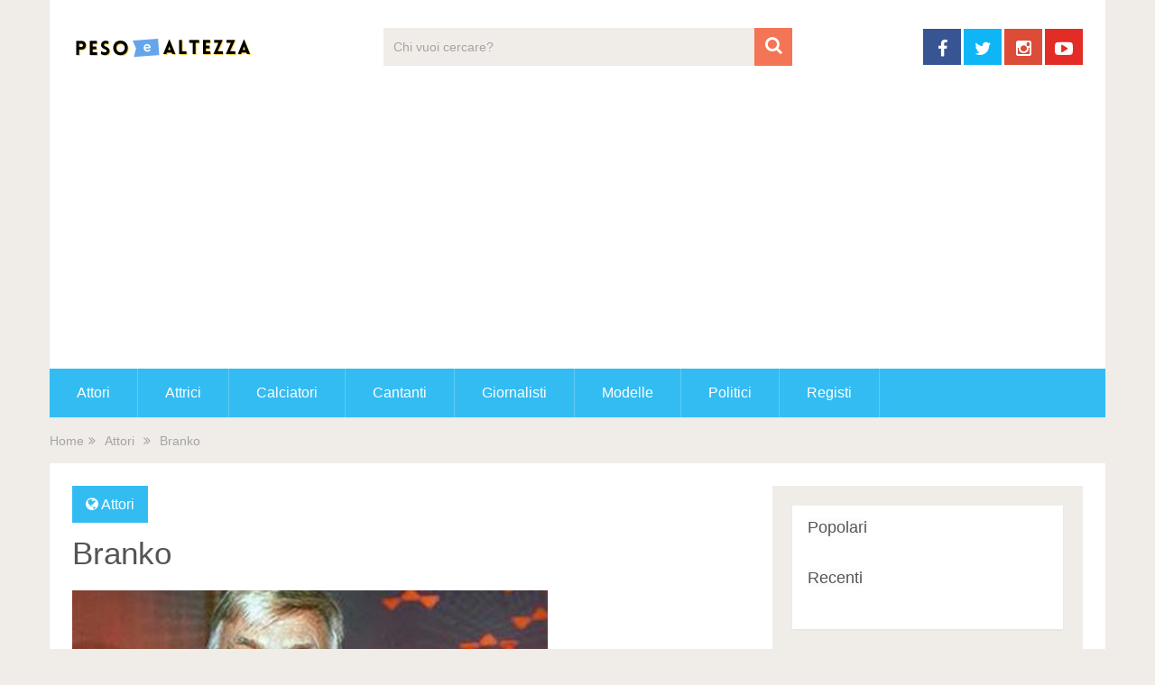

--- FILE ---
content_type: text/html; charset=UTF-8
request_url: https://pesoealtezza.it/branko/
body_size: 10455
content:
<!DOCTYPE html>
<html class="no-js" lang="it-IT">
<head itemscope itemtype="http://schema.org/WebSite">
	<meta charset="UTF-8">
	<!-- Always force latest IE rendering engine (even in intranet) & Chrome Frame -->
	<!--[if IE ]>
	<meta http-equiv="X-UA-Compatible" content="IE=edge,chrome=1">
	<![endif]-->
	<link rel="profile" href="http://gmpg.org/xfn/11" />
	
                    <link rel="icon" href="https://pesoealtezza.it/wp-content/uploads/2021/03/cropped-Schermata-2021-03-08-alle-15.18.14-32x32.png" sizes="32x32" />                    
                    <meta name="msapplication-TileImage" content="https://pesoealtezza.it/wp-content/uploads/2021/03/cropped-Schermata-2021-03-08-alle-15.18.14-270x270.png">        
                    <link rel="apple-touch-icon-precomposed" href="https://pesoealtezza.it/wp-content/uploads/2021/03/cropped-Schermata-2021-03-08-alle-15.18.14-180x180.png">        
                    <meta name="viewport" content="width=device-width, initial-scale=1">
            <meta name="apple-mobile-web-app-capable" content="yes">
            <meta name="apple-mobile-web-app-status-bar-style" content="black">
        
                                    <link rel="prefetch" href="https://pesoealtezza.it">
                <link rel="prerender" href="https://pesoealtezza.it">
                    
        <meta itemprop="name" content="Peso e Altezza" />
        <meta itemprop="url" content="https://pesoealtezza.it" />

                                        	<link rel="pingback" href="https://pesoealtezza.it/xmlrpc.php" />
	<meta name='robots' content='max-image-preview:large, index, follow, max-snippet:-1, max-video-preview:-1' />
<script type="text/javascript">document.documentElement.className = document.documentElement.className.replace( /\bno-js\b/,'js' );</script>
	<!-- This site is optimized with the Yoast SEO plugin v15.9.1 - https://yoast.com/wordpress/plugins/seo/ -->
	<title>Branko: Peso, Altezza, Età, Data-Luogo di Nascita, Figli</title>
	<meta name="description" content="Branko: scopri il peso, l&#039;altezza, il luogo e la data di nascita, biografia, carriera. Notizie su figli, famiglia, fidanzato/a, moglie/marito di Branko" />
	<link rel="canonical" href="https://pesoealtezza.it/branko/" />
	<meta property="og:locale" content="it_IT" />
	<meta property="og:type" content="article" />
	<meta property="og:title" content="Branko: Peso, Altezza, Età, Data-Luogo di Nascita, Figli" />
	<meta property="og:description" content="Branko: scopri il peso, l&#039;altezza, il luogo e la data di nascita, biografia, carriera. Notizie su figli, famiglia, fidanzato/a, moglie/marito di Branko" />
	<meta property="og:url" content="https://pesoealtezza.it/branko/" />
	<meta property="og:site_name" content="Peso e Altezza" />
	<meta property="article:published_time" content="2021-03-06T19:59:29+00:00" />
	<meta property="og:image" content="https://pesoealtezza.it/wp-content/uploads/2021/03/branko.jpg" />
	<meta property="og:image:width" content="527" />
	<meta property="og:image:height" content="368" />
	<meta name="twitter:card" content="summary_large_image" />
	<meta name="twitter:label1" content="Scritto da">
	<meta name="twitter:data1" content="Peso e Altezza">
	<script type="application/ld+json" class="yoast-schema-graph">{"@context":"https://schema.org","@graph":[{"@type":"WebSite","@id":"https://pesoealtezza.it/#website","url":"https://pesoealtezza.it/","name":"Peso e Altezza","description":"Le misure dei personaggi famosi","potentialAction":[{"@type":"SearchAction","target":"https://pesoealtezza.it/?s={search_term_string}","query-input":"required name=search_term_string"}],"inLanguage":"it-IT"},{"@type":"ImageObject","@id":"https://pesoealtezza.it/branko/#primaryimage","inLanguage":"it-IT","url":"https://pesoealtezza.it/wp-content/uploads/2021/03/branko.jpg","width":527,"height":368},{"@type":"WebPage","@id":"https://pesoealtezza.it/branko/#webpage","url":"https://pesoealtezza.it/branko/","name":"Branko: Peso, Altezza, Et\u00e0, Data-Luogo di Nascita, Figli","isPartOf":{"@id":"https://pesoealtezza.it/#website"},"primaryImageOfPage":{"@id":"https://pesoealtezza.it/branko/#primaryimage"},"datePublished":"2021-03-06T19:59:29+00:00","dateModified":"2021-03-06T19:59:29+00:00","author":{"@id":"https://pesoealtezza.it/#/schema/person/bfb95ccc18f1cd5fd5d9b87d077314cc"},"description":"Branko: scopri il peso, l'altezza, il luogo e la data di nascita, biografia, carriera. Notizie su figli, famiglia, fidanzato/a, moglie/marito di Branko","breadcrumb":{"@id":"https://pesoealtezza.it/branko/#breadcrumb"},"inLanguage":"it-IT","potentialAction":[{"@type":"ReadAction","target":["https://pesoealtezza.it/branko/"]}]},{"@type":"BreadcrumbList","@id":"https://pesoealtezza.it/branko/#breadcrumb","itemListElement":[{"@type":"ListItem","position":1,"item":{"@type":"WebPage","@id":"https://pesoealtezza.it/","url":"https://pesoealtezza.it/","name":"PesoeAltezza.it"}},{"@type":"ListItem","position":2,"item":{"@type":"WebPage","@id":"https://pesoealtezza.it/attori/","url":"https://pesoealtezza.it/attori/","name":"Attori"}},{"@type":"ListItem","position":3,"item":{"@type":"WebPage","@id":"https://pesoealtezza.it/branko/","url":"https://pesoealtezza.it/branko/","name":"Branko"}}]},{"@type":"Person","@id":"https://pesoealtezza.it/#/schema/person/bfb95ccc18f1cd5fd5d9b87d077314cc","name":"Peso e Altezza","image":{"@type":"ImageObject","@id":"https://pesoealtezza.it/#personlogo","inLanguage":"it-IT","url":"https://secure.gravatar.com/avatar/76f9ef42eb7c91954692613bc2b1ebaa?s=96&d=mm&r=g","caption":"Peso e Altezza"}}]}</script>
	<!-- / Yoast SEO plugin. -->


<link rel='dns-prefetch' href='//www.googletagmanager.com' />
<link rel="alternate" type="application/rss+xml" title="Peso e Altezza &raquo; Feed" href="https://pesoealtezza.it/feed/" />
<link rel="alternate" type="application/rss+xml" title="Peso e Altezza &raquo; Feed dei commenti" href="https://pesoealtezza.it/comments/feed/" />
<script type="text/javascript">
window._wpemojiSettings = {"baseUrl":"https:\/\/s.w.org\/images\/core\/emoji\/14.0.0\/72x72\/","ext":".png","svgUrl":"https:\/\/s.w.org\/images\/core\/emoji\/14.0.0\/svg\/","svgExt":".svg","source":{"concatemoji":"https:\/\/pesoealtezza.it\/wp-includes\/js\/wp-emoji-release.min.js"}};
/*! This file is auto-generated */
!function(e,a,t){var n,r,o,i=a.createElement("canvas"),p=i.getContext&&i.getContext("2d");function s(e,t){var a=String.fromCharCode,e=(p.clearRect(0,0,i.width,i.height),p.fillText(a.apply(this,e),0,0),i.toDataURL());return p.clearRect(0,0,i.width,i.height),p.fillText(a.apply(this,t),0,0),e===i.toDataURL()}function c(e){var t=a.createElement("script");t.src=e,t.defer=t.type="text/javascript",a.getElementsByTagName("head")[0].appendChild(t)}for(o=Array("flag","emoji"),t.supports={everything:!0,everythingExceptFlag:!0},r=0;r<o.length;r++)t.supports[o[r]]=function(e){if(p&&p.fillText)switch(p.textBaseline="top",p.font="600 32px Arial",e){case"flag":return s([127987,65039,8205,9895,65039],[127987,65039,8203,9895,65039])?!1:!s([55356,56826,55356,56819],[55356,56826,8203,55356,56819])&&!s([55356,57332,56128,56423,56128,56418,56128,56421,56128,56430,56128,56423,56128,56447],[55356,57332,8203,56128,56423,8203,56128,56418,8203,56128,56421,8203,56128,56430,8203,56128,56423,8203,56128,56447]);case"emoji":return!s([129777,127995,8205,129778,127999],[129777,127995,8203,129778,127999])}return!1}(o[r]),t.supports.everything=t.supports.everything&&t.supports[o[r]],"flag"!==o[r]&&(t.supports.everythingExceptFlag=t.supports.everythingExceptFlag&&t.supports[o[r]]);t.supports.everythingExceptFlag=t.supports.everythingExceptFlag&&!t.supports.flag,t.DOMReady=!1,t.readyCallback=function(){t.DOMReady=!0},t.supports.everything||(n=function(){t.readyCallback()},a.addEventListener?(a.addEventListener("DOMContentLoaded",n,!1),e.addEventListener("load",n,!1)):(e.attachEvent("onload",n),a.attachEvent("onreadystatechange",function(){"complete"===a.readyState&&t.readyCallback()})),(e=t.source||{}).concatemoji?c(e.concatemoji):e.wpemoji&&e.twemoji&&(c(e.twemoji),c(e.wpemoji)))}(window,document,window._wpemojiSettings);
</script>
<style type="text/css">
img.wp-smiley,
img.emoji {
	display: inline !important;
	border: none !important;
	box-shadow: none !important;
	height: 1em !important;
	width: 1em !important;
	margin: 0 0.07em !important;
	vertical-align: -0.1em !important;
	background: none !important;
	padding: 0 !important;
}
</style>
	<link rel='stylesheet' id='wp-block-library-css' href='https://pesoealtezza.it/wp-includes/css/dist/block-library/style.min.css' type='text/css' media='all' />
<link rel='stylesheet' id='classic-theme-styles-css' href='https://pesoealtezza.it/wp-includes/css/classic-themes.min.css' type='text/css' media='all' />
<style id='global-styles-inline-css' type='text/css'>
body{--wp--preset--color--black: #000000;--wp--preset--color--cyan-bluish-gray: #abb8c3;--wp--preset--color--white: #ffffff;--wp--preset--color--pale-pink: #f78da7;--wp--preset--color--vivid-red: #cf2e2e;--wp--preset--color--luminous-vivid-orange: #ff6900;--wp--preset--color--luminous-vivid-amber: #fcb900;--wp--preset--color--light-green-cyan: #7bdcb5;--wp--preset--color--vivid-green-cyan: #00d084;--wp--preset--color--pale-cyan-blue: #8ed1fc;--wp--preset--color--vivid-cyan-blue: #0693e3;--wp--preset--color--vivid-purple: #9b51e0;--wp--preset--gradient--vivid-cyan-blue-to-vivid-purple: linear-gradient(135deg,rgba(6,147,227,1) 0%,rgb(155,81,224) 100%);--wp--preset--gradient--light-green-cyan-to-vivid-green-cyan: linear-gradient(135deg,rgb(122,220,180) 0%,rgb(0,208,130) 100%);--wp--preset--gradient--luminous-vivid-amber-to-luminous-vivid-orange: linear-gradient(135deg,rgba(252,185,0,1) 0%,rgba(255,105,0,1) 100%);--wp--preset--gradient--luminous-vivid-orange-to-vivid-red: linear-gradient(135deg,rgba(255,105,0,1) 0%,rgb(207,46,46) 100%);--wp--preset--gradient--very-light-gray-to-cyan-bluish-gray: linear-gradient(135deg,rgb(238,238,238) 0%,rgb(169,184,195) 100%);--wp--preset--gradient--cool-to-warm-spectrum: linear-gradient(135deg,rgb(74,234,220) 0%,rgb(151,120,209) 20%,rgb(207,42,186) 40%,rgb(238,44,130) 60%,rgb(251,105,98) 80%,rgb(254,248,76) 100%);--wp--preset--gradient--blush-light-purple: linear-gradient(135deg,rgb(255,206,236) 0%,rgb(152,150,240) 100%);--wp--preset--gradient--blush-bordeaux: linear-gradient(135deg,rgb(254,205,165) 0%,rgb(254,45,45) 50%,rgb(107,0,62) 100%);--wp--preset--gradient--luminous-dusk: linear-gradient(135deg,rgb(255,203,112) 0%,rgb(199,81,192) 50%,rgb(65,88,208) 100%);--wp--preset--gradient--pale-ocean: linear-gradient(135deg,rgb(255,245,203) 0%,rgb(182,227,212) 50%,rgb(51,167,181) 100%);--wp--preset--gradient--electric-grass: linear-gradient(135deg,rgb(202,248,128) 0%,rgb(113,206,126) 100%);--wp--preset--gradient--midnight: linear-gradient(135deg,rgb(2,3,129) 0%,rgb(40,116,252) 100%);--wp--preset--duotone--dark-grayscale: url('#wp-duotone-dark-grayscale');--wp--preset--duotone--grayscale: url('#wp-duotone-grayscale');--wp--preset--duotone--purple-yellow: url('#wp-duotone-purple-yellow');--wp--preset--duotone--blue-red: url('#wp-duotone-blue-red');--wp--preset--duotone--midnight: url('#wp-duotone-midnight');--wp--preset--duotone--magenta-yellow: url('#wp-duotone-magenta-yellow');--wp--preset--duotone--purple-green: url('#wp-duotone-purple-green');--wp--preset--duotone--blue-orange: url('#wp-duotone-blue-orange');--wp--preset--font-size--small: 13px;--wp--preset--font-size--medium: 20px;--wp--preset--font-size--large: 36px;--wp--preset--font-size--x-large: 42px;--wp--preset--spacing--20: 0.44rem;--wp--preset--spacing--30: 0.67rem;--wp--preset--spacing--40: 1rem;--wp--preset--spacing--50: 1.5rem;--wp--preset--spacing--60: 2.25rem;--wp--preset--spacing--70: 3.38rem;--wp--preset--spacing--80: 5.06rem;}:where(.is-layout-flex){gap: 0.5em;}body .is-layout-flow > .alignleft{float: left;margin-inline-start: 0;margin-inline-end: 2em;}body .is-layout-flow > .alignright{float: right;margin-inline-start: 2em;margin-inline-end: 0;}body .is-layout-flow > .aligncenter{margin-left: auto !important;margin-right: auto !important;}body .is-layout-constrained > .alignleft{float: left;margin-inline-start: 0;margin-inline-end: 2em;}body .is-layout-constrained > .alignright{float: right;margin-inline-start: 2em;margin-inline-end: 0;}body .is-layout-constrained > .aligncenter{margin-left: auto !important;margin-right: auto !important;}body .is-layout-constrained > :where(:not(.alignleft):not(.alignright):not(.alignfull)){max-width: var(--wp--style--global--content-size);margin-left: auto !important;margin-right: auto !important;}body .is-layout-constrained > .alignwide{max-width: var(--wp--style--global--wide-size);}body .is-layout-flex{display: flex;}body .is-layout-flex{flex-wrap: wrap;align-items: center;}body .is-layout-flex > *{margin: 0;}:where(.wp-block-columns.is-layout-flex){gap: 2em;}.has-black-color{color: var(--wp--preset--color--black) !important;}.has-cyan-bluish-gray-color{color: var(--wp--preset--color--cyan-bluish-gray) !important;}.has-white-color{color: var(--wp--preset--color--white) !important;}.has-pale-pink-color{color: var(--wp--preset--color--pale-pink) !important;}.has-vivid-red-color{color: var(--wp--preset--color--vivid-red) !important;}.has-luminous-vivid-orange-color{color: var(--wp--preset--color--luminous-vivid-orange) !important;}.has-luminous-vivid-amber-color{color: var(--wp--preset--color--luminous-vivid-amber) !important;}.has-light-green-cyan-color{color: var(--wp--preset--color--light-green-cyan) !important;}.has-vivid-green-cyan-color{color: var(--wp--preset--color--vivid-green-cyan) !important;}.has-pale-cyan-blue-color{color: var(--wp--preset--color--pale-cyan-blue) !important;}.has-vivid-cyan-blue-color{color: var(--wp--preset--color--vivid-cyan-blue) !important;}.has-vivid-purple-color{color: var(--wp--preset--color--vivid-purple) !important;}.has-black-background-color{background-color: var(--wp--preset--color--black) !important;}.has-cyan-bluish-gray-background-color{background-color: var(--wp--preset--color--cyan-bluish-gray) !important;}.has-white-background-color{background-color: var(--wp--preset--color--white) !important;}.has-pale-pink-background-color{background-color: var(--wp--preset--color--pale-pink) !important;}.has-vivid-red-background-color{background-color: var(--wp--preset--color--vivid-red) !important;}.has-luminous-vivid-orange-background-color{background-color: var(--wp--preset--color--luminous-vivid-orange) !important;}.has-luminous-vivid-amber-background-color{background-color: var(--wp--preset--color--luminous-vivid-amber) !important;}.has-light-green-cyan-background-color{background-color: var(--wp--preset--color--light-green-cyan) !important;}.has-vivid-green-cyan-background-color{background-color: var(--wp--preset--color--vivid-green-cyan) !important;}.has-pale-cyan-blue-background-color{background-color: var(--wp--preset--color--pale-cyan-blue) !important;}.has-vivid-cyan-blue-background-color{background-color: var(--wp--preset--color--vivid-cyan-blue) !important;}.has-vivid-purple-background-color{background-color: var(--wp--preset--color--vivid-purple) !important;}.has-black-border-color{border-color: var(--wp--preset--color--black) !important;}.has-cyan-bluish-gray-border-color{border-color: var(--wp--preset--color--cyan-bluish-gray) !important;}.has-white-border-color{border-color: var(--wp--preset--color--white) !important;}.has-pale-pink-border-color{border-color: var(--wp--preset--color--pale-pink) !important;}.has-vivid-red-border-color{border-color: var(--wp--preset--color--vivid-red) !important;}.has-luminous-vivid-orange-border-color{border-color: var(--wp--preset--color--luminous-vivid-orange) !important;}.has-luminous-vivid-amber-border-color{border-color: var(--wp--preset--color--luminous-vivid-amber) !important;}.has-light-green-cyan-border-color{border-color: var(--wp--preset--color--light-green-cyan) !important;}.has-vivid-green-cyan-border-color{border-color: var(--wp--preset--color--vivid-green-cyan) !important;}.has-pale-cyan-blue-border-color{border-color: var(--wp--preset--color--pale-cyan-blue) !important;}.has-vivid-cyan-blue-border-color{border-color: var(--wp--preset--color--vivid-cyan-blue) !important;}.has-vivid-purple-border-color{border-color: var(--wp--preset--color--vivid-purple) !important;}.has-vivid-cyan-blue-to-vivid-purple-gradient-background{background: var(--wp--preset--gradient--vivid-cyan-blue-to-vivid-purple) !important;}.has-light-green-cyan-to-vivid-green-cyan-gradient-background{background: var(--wp--preset--gradient--light-green-cyan-to-vivid-green-cyan) !important;}.has-luminous-vivid-amber-to-luminous-vivid-orange-gradient-background{background: var(--wp--preset--gradient--luminous-vivid-amber-to-luminous-vivid-orange) !important;}.has-luminous-vivid-orange-to-vivid-red-gradient-background{background: var(--wp--preset--gradient--luminous-vivid-orange-to-vivid-red) !important;}.has-very-light-gray-to-cyan-bluish-gray-gradient-background{background: var(--wp--preset--gradient--very-light-gray-to-cyan-bluish-gray) !important;}.has-cool-to-warm-spectrum-gradient-background{background: var(--wp--preset--gradient--cool-to-warm-spectrum) !important;}.has-blush-light-purple-gradient-background{background: var(--wp--preset--gradient--blush-light-purple) !important;}.has-blush-bordeaux-gradient-background{background: var(--wp--preset--gradient--blush-bordeaux) !important;}.has-luminous-dusk-gradient-background{background: var(--wp--preset--gradient--luminous-dusk) !important;}.has-pale-ocean-gradient-background{background: var(--wp--preset--gradient--pale-ocean) !important;}.has-electric-grass-gradient-background{background: var(--wp--preset--gradient--electric-grass) !important;}.has-midnight-gradient-background{background: var(--wp--preset--gradient--midnight) !important;}.has-small-font-size{font-size: var(--wp--preset--font-size--small) !important;}.has-medium-font-size{font-size: var(--wp--preset--font-size--medium) !important;}.has-large-font-size{font-size: var(--wp--preset--font-size--large) !important;}.has-x-large-font-size{font-size: var(--wp--preset--font-size--x-large) !important;}
.wp-block-navigation a:where(:not(.wp-element-button)){color: inherit;}
:where(.wp-block-columns.is-layout-flex){gap: 2em;}
.wp-block-pullquote{font-size: 1.5em;line-height: 1.6;}
</style>
<link rel='stylesheet' id='chld_thm_cfg_parent-css' href='https://pesoealtezza.it/wp-content/themes/mts_sociallyviral/style.css' type='text/css' media='all' />
<link rel='stylesheet' id='sociallyviral-stylesheet-css' href='https://pesoealtezza.it/wp-content/themes/pesoealtezza/style.css' type='text/css' media='all' />
<style id='sociallyviral-stylesheet-inline-css' type='text/css'>

        body, .sidebar.c-4-12, #header #s {background-color:#f0ede9;background-image:url(https://pesoealtezza.it/wp-content/themes/mts_sociallyviral/images/nobg.png);}

        #primary-navigation, .navigation ul ul, .pagination a, .pagination .dots, .latestPost-review-wrapper, .single_post .thecategory, .single-prev-next a:hover, .tagcloud a:hover, #commentform input#submit:hover, .contactform #submit:hover, .post-label, .latestPost .review-type-circle.review-total-only, .latestPost .review-type-circle.wp-review-show-total, .bypostauthor .fn:after, #primary-navigation .navigation.mobile-menu-wrapper, #wpmm-megamenu .review-total-only, .owl-controls .owl-dot.active span, .owl-controls .owl-dot:hover span, .owl-prev, .owl-next, .woocommerce a.button, .woocommerce-page a.button, .woocommerce button.button, .woocommerce-page button.button, .woocommerce input.button, .woocommerce-page input.button, .woocommerce #respond input#submit, .woocommerce-page #respond input#submit, .woocommerce #content input.button, .woocommerce-page #content input.button, .woocommerce nav.woocommerce-pagination ul li a, .woocommerce-page nav.woocommerce-pagination ul li a, .woocommerce #content nav.woocommerce-pagination ul li a, .woocommerce-page #content nav.woocommerce-pagination ul li a, .woocommerce .bypostauthor:after, #searchsubmit, .woocommerce nav.woocommerce-pagination ul li span.current, .woocommerce-page nav.woocommerce-pagination ul li span.current, .woocommerce #content nav.woocommerce-pagination ul li span.current, .woocommerce-page #content nav.woocommerce-pagination ul li span.current, .woocommerce nav.woocommerce-pagination ul li a:hover, .woocommerce-page nav.woocommerce-pagination ul li a:hover, .woocommerce #content nav.woocommerce-pagination ul li a:hover, .woocommerce-page #content nav.woocommerce-pagination ul li a:hover, .woocommerce nav.woocommerce-pagination ul li a:focus, .woocommerce-page nav.woocommerce-pagination ul li a:focus, .woocommerce #content nav.woocommerce-pagination ul li a:focus, .woocommerce-page #content nav.woocommerce-pagination ul li a:focus, .woocommerce a.button, .woocommerce-page a.button, .woocommerce button.button, .woocommerce-page button.button, .woocommerce input.button, .woocommerce-page input.button, .woocommerce #respond input#submit, .woocommerce-page #respond input#submit, .woocommerce #content input.button, .woocommerce-page #content input.button { background-color: #33bcf2; color: #fff; }

        #searchform .fa-search, .currenttext, .pagination a:hover, .single .pagination a:hover .currenttext, .page-numbers.current, .pagination .nav-previous a:hover, .pagination .nav-next a:hover, .single-prev-next a, .tagcloud a, #commentform input#submit, .contact-form #mtscontact_submit, .woocommerce-product-search input[type='submit'] { background-color: #f47555; }

        .thecontent a, .post .tags a, #commentform a, .author-posts a:hover, .fn a, a { color: #33bcf2; }

        .latestPost .title:hover, .latestPost .title a:hover, .post-info a:hover, .single_post .post-info a:hover, .copyrights a:hover, .thecontent a:hover, .breadcrumb a:hover, .sidebar.c-4-12 a:hover, .post .tags a:hover, #commentform a:hover, .author-posts a, .reply a:hover, .ajax-search-results li a:hover, .ajax-search-meta .results-link { color: #f47555; }

        .wpmm-megamenu-showing.wpmm-light-scheme { background-color:#33bcf2!important; }

        input#author:hover, input#email:hover, input#url:hover, #comment:hover, .contact-form input:hover, .contact-form textarea:hover, .woocommerce-product-search input[type='submit'] { border-color: #f47555; }

        
        
        
        .bypostauthor { background: #FAFAFA; padding: 3%!important; box-sizing: border-box; }
        .bypostauthor .fn:after { content: "Author"; position: relative; padding: 3px 10px; color: #FFF; font-size: 12px; margin-left: 5px; font-weight: normal; }
        
        
            
</style>
<link rel='stylesheet' id='fontawesome-css' href='https://pesoealtezza.it/wp-content/themes/mts_sociallyviral/css/font-awesome.min.css' type='text/css' media='all' />
<link rel='stylesheet' id='responsive-css' href='https://pesoealtezza.it/wp-content/themes/mts_sociallyviral/css/responsive.css' type='text/css' media='all' />
<script type='text/javascript' src='https://pesoealtezza.it/wp-includes/js/jquery/jquery.min.js' id='jquery-core-js'></script>
<script type='text/javascript' src='https://pesoealtezza.it/wp-includes/js/jquery/jquery-migrate.min.js' id='jquery-migrate-js'></script>
<script type='text/javascript' id='customscript-js-extra'>
/* <![CDATA[ */
var mts_customscript = {"responsive":"1","nav_menu":"primary"};
/* ]]> */
</script>
<script type='text/javascript' async="async" src='https://pesoealtezza.it/wp-content/themes/mts_sociallyviral/js/customscript.js' id='customscript-js'></script>
<script type='text/javascript' src='https://www.googletagmanager.com/gtag/js?id=UA-191575244-1' id='google_gtagjs-js' async></script>
<script type='text/javascript' id='google_gtagjs-js-after'>
window.dataLayer = window.dataLayer || [];function gtag(){dataLayer.push(arguments);}
gtag("js", new Date());
gtag("set", "developer_id.dZTNiMT", true);
gtag("config", "UA-191575244-1", {"anonymize_ip":true});
</script>

<link rel='shortlink' href='https://pesoealtezza.it/?p=6538' />
<link rel="alternate" type="application/json+oembed" href="https://pesoealtezza.it/wp-json/oembed/1.0/embed?url=https%3A%2F%2Fpesoealtezza.it%2Fbranko%2F" />
<link rel="alternate" type="text/xml+oembed" href="https://pesoealtezza.it/wp-json/oembed/1.0/embed?url=https%3A%2F%2Fpesoealtezza.it%2Fbranko%2F&#038;format=xml" />
<meta name="generator" content="Site Kit by Google 1.27.0" />
<style type="text/css">
</style>
<meta name="google-site-verification" content="ujteoARbhU0XyCOC8LQXmiOl5l5RbRO-0PJz9q6dbCE" /><script type="application/ld+json">
{
    "@context": "http://schema.org",
    "@type": "BlogPosting",
    "mainEntityOfPage": {
        "@type": "WebPage",
        "@id": "https://pesoealtezza.it/branko/"
    },
    "headline": "Branko",
    "image": {
        "@type": "ImageObject",
        "url": "https://pesoealtezza.it/wp-content/uploads/2021/03/branko.jpg",
        "width": 527,
        "height": 368
    },
    "datePublished": "2021-03-06T20:59:29+0100",
    "dateModified": "2021-03-06T20:59:29+0100",
    "author": {
        "@type": "Person",
        "name": "Peso e Altezza"
    },
    "publisher": {
        "@type": "Organization",
        "name": "Peso e Altezza",
        "logo": {
            "@type": "ImageObject",
            "url": "https://pesoealtezza.it/wp-content/uploads/2021/03/peso-altezza.png",
            "width": 200,
            "height": 50
        }
    },
    "description": ""
}
</script>
<script async src="//pagead2.googlesyndication.com/pagead/js/adsbygoogle.js"></script><script>(adsbygoogle = window.adsbygoogle || []).push({"google_ad_client":"ca-pub-8398052979601141","enable_page_level_ads":true,"tag_partner":"site_kit"});</script><link rel="icon" href="https://pesoealtezza.it/wp-content/uploads/2021/03/cropped-Schermata-2021-03-08-alle-15.18.14-32x32.png" sizes="32x32" />
<link rel="icon" href="https://pesoealtezza.it/wp-content/uploads/2021/03/cropped-Schermata-2021-03-08-alle-15.18.14-192x192.png" sizes="192x192" />
<link rel="apple-touch-icon" href="https://pesoealtezza.it/wp-content/uploads/2021/03/cropped-Schermata-2021-03-08-alle-15.18.14-180x180.png" />
<meta name="msapplication-TileImage" content="https://pesoealtezza.it/wp-content/uploads/2021/03/cropped-Schermata-2021-03-08-alle-15.18.14-270x270.png" />
</head>
<body id="blog" class="post-template-default single single-post postid-6538 single-format-standard main" itemscope itemtype="http://schema.org/WebPage">    
	<div class="main-container">
		<header id="site-header" role="banner" itemscope itemtype="http://schema.org/WPHeader">
			<div class="container">
				<div id="header">
					<div class="logo-wrap">
																												  <h2 id="logo" class="image-logo" itemprop="headline">
										<a href="https://pesoealtezza.it"><img src="https://pesoealtezza.it/wp-content/uploads/2021/03/peso-altezza.png" alt="Peso e Altezza" width="200" height="50"></a>
									</h2><!-- END #logo -->
																		</div>

											<div class="header-search"><form method="get" id="searchform" class="search-form" action="https://pesoealtezza.it" _lpchecked="1">
	<fieldset>
		<input type="text" name="s" id="s" value="" placeholder="Chi vuoi cercare?"  />
		<button id="search-image" class="sbutton" type="submit" value="">
	    		<i class="fa fa-search"></i>
	    	</button>
	</fieldset>
</form>
</div>
					
											<div class="header-social">
					        					            					                <a href="#" class="header-facebook" style="background: #375593" target="_blank"><span class="fa fa-facebook"></span></a>
					            					        					            					                <a href="#" class="header-twitter" style="background: #0eb6f6" target="_blank"><span class="fa fa-twitter"></span></a>
					            					        					            					                <a href="#" class="header-instagram" style="background: #dd4b39" target="_blank"><span class="fa fa-instagram"></span></a>
					            					        					            					                <a href="#" class="header-youtube-play" style="background: #e32c26" target="_blank"><span class="fa fa-youtube-play"></span></a>
					            					        					    </div>
					
					

			        											<div id="catcher" class="clear" ></div>
						<div id="primary-navigation" class="sticky-navigation" role="navigation" itemscope itemtype="http://schema.org/SiteNavigationElement">
											<a href="#" id="pull" class="toggle-mobile-menu">Menu</a>
													<nav class="navigation clearfix">
																	<ul id="menu-menu" class="menu clearfix"><li id="menu-item-9257" class="menu-item menu-item-type-taxonomy menu-item-object-category current-post-ancestor current-menu-parent current-post-parent menu-item-9257"><a href="https://pesoealtezza.it/attori/">Attori</a></li>
<li id="menu-item-9258" class="menu-item menu-item-type-taxonomy menu-item-object-category menu-item-9258"><a href="https://pesoealtezza.it/attrici/">Attrici</a></li>
<li id="menu-item-9262" class="menu-item menu-item-type-taxonomy menu-item-object-category menu-item-9262"><a href="https://pesoealtezza.it/calciatori/">Calciatori</a></li>
<li id="menu-item-9259" class="menu-item menu-item-type-taxonomy menu-item-object-category menu-item-9259"><a href="https://pesoealtezza.it/cantanti/">Cantanti</a></li>
<li id="menu-item-9261" class="menu-item menu-item-type-taxonomy menu-item-object-category menu-item-9261"><a href="https://pesoealtezza.it/giornalisti/">Giornalisti</a></li>
<li id="menu-item-9260" class="menu-item menu-item-type-taxonomy menu-item-object-category menu-item-9260"><a href="https://pesoealtezza.it/modelle/">Modelle</a></li>
<li id="menu-item-9272" class="menu-item menu-item-type-taxonomy menu-item-object-category menu-item-9272"><a href="https://pesoealtezza.it/politici/">Politici</a></li>
<li id="menu-item-9271" class="menu-item menu-item-type-taxonomy menu-item-object-category menu-item-9271"><a href="https://pesoealtezza.it/registi/">Registi</a></li>
</ul>															</nav>
							<nav class="navigation mobile-only clearfix mobile-menu-wrapper">
								<ul id="menu-menu-1" class="menu clearfix"><li class="menu-item menu-item-type-taxonomy menu-item-object-category current-post-ancestor current-menu-parent current-post-parent menu-item-9257"><a href="https://pesoealtezza.it/attori/">Attori</a></li>
<li class="menu-item menu-item-type-taxonomy menu-item-object-category menu-item-9258"><a href="https://pesoealtezza.it/attrici/">Attrici</a></li>
<li class="menu-item menu-item-type-taxonomy menu-item-object-category menu-item-9262"><a href="https://pesoealtezza.it/calciatori/">Calciatori</a></li>
<li class="menu-item menu-item-type-taxonomy menu-item-object-category menu-item-9259"><a href="https://pesoealtezza.it/cantanti/">Cantanti</a></li>
<li class="menu-item menu-item-type-taxonomy menu-item-object-category menu-item-9261"><a href="https://pesoealtezza.it/giornalisti/">Giornalisti</a></li>
<li class="menu-item menu-item-type-taxonomy menu-item-object-category menu-item-9260"><a href="https://pesoealtezza.it/modelle/">Modelle</a></li>
<li class="menu-item menu-item-type-taxonomy menu-item-object-category menu-item-9272"><a href="https://pesoealtezza.it/politici/">Politici</a></li>
<li class="menu-item menu-item-type-taxonomy menu-item-object-category menu-item-9271"><a href="https://pesoealtezza.it/registi/">Registi</a></li>
</ul>							</nav>
											</div>
					 

				</div><!--#header-->
			</div><!--.container-->
		</header>
			<div class="breadcrumb" xmlns:v="http://rdf.data-vocabulary.org/#"><div typeof="v:Breadcrumb" class="root"><a rel="v:url" property="v:title" href="https://pesoealtezza.it">Home</a></div><div><i class="fa fa-angle-double-right"></i></div><div typeof="v:Breadcrumb"><a href="https://pesoealtezza.it/attori/" rel="v:url" property="v:title">Attori</a></div><div><i class="fa fa-angle-double-right"></i></div><div><span>Branko</span></div></div>
<div id="page" class="single">
	
		
	<article class="article">
		<div id="content_box" >
							<div id="post-6538" class="g post post-6538 type-post status-publish format-standard has-post-thumbnail hentry category-attori has_thumb">
													<div class="single_post">
									<header>
													                                <div class="thecategory"><i class="fa fa-globe"></i> <a href="https://pesoealtezza.it/attori/" title="View all posts in Attori">Attori</a></div>
			                            										<h1 class="title single-title entry-title">Branko</h1>
																			</header><!--.headline_area-->
									<div class="post-single-content box mark-links entry-content">
																				<!--div class="single-prev-next">
											<a href="https://pesoealtezza.it/bianca-guaccero/" rel="prev"><i class="fa fa-long-arrow-left"></i> Prev Article</a>											<a href="https://pesoealtezza.it/brigitte-bardot/" rel="next">Next Article <i class="fa fa-long-arrow-right"></i></a>										</div-->
                                        <div class="single-image">
                                            <img width="527" height="368" src="" class="attachment-full size-full wp-post-image" alt="" decoding="async" srcset="https://pesoealtezza.it/wp-content/uploads/2021/03/branko.jpg 527w, https://pesoealtezza.it/wp-content/uploads/2021/03/branko-300x209.jpg 300w" sizes="(max-width: 527px) 100vw, 527px" data-layzr="https://pesoealtezza.it/wp-content/uploads/2021/03/branko.jpg" />										</div>
                                        <div class="thecontent clearfix">
																						<!DOCTYPE html PUBLIC "-//W3C//DTD HTML 4.0 Transitional//EN" "http://www.w3.org/TR/REC-html40/loose.dtd">
<html><head><script type="text/javascript">
jQuery(document).ready(function($) {
	$.post('https://pesoealtezza.it/wp-admin/admin-ajax.php', {action: 'wpt_view_count', id: '6538'});
});
</script></head></html>

<script type="text/javascript">
jQuery(document).ready(function($) {
    $.post('https://pesoealtezza.it/wp-admin/admin-ajax.php', {action: 'mts_view_count', id: '6538'});
});
</script>                                            <div class="dettagli" style="padding-bottom: 15px">                                                                        <div><span class="tagged_as"> <span class="color">Nome: </span>Branko</span></div>
                                                                                                                                                <div><span class="tagged_as"> <span class="color">Nome d'arte: </span>Branko</span></div>
                                                                                <div>
            <span class="tagged_as"> <span class="color">Data di Nascita</span>: 23 ottobre 1944</span>        </div>
    <div><span class="tagged_as"> <span class="color">Età</span>: 81</span></div>
                                                                        <div><span class="tagged_as"> <span class="color">Luogo di Nascita: </span>Capodistria</span></div>
                                                                                                                                                <div><span class="tagged_as"> <span class="color">Segno Zodiacale: </span>Scorpione</span></div>
                                                                                                                                                <div><span class="tagged_as"> <span class="color">Titolo di Studio: </span>Diploma</span></div>
                                                                        </div>                                            
										</div>
																				 
										    		<!-- Start Share Buttons -->
    		<div class="shareit header-social single-social bottom">
                <ul class="rrssb-buttons clearfix">
                                    <!-- Facebook -->
                <li class="facebook">
                    <a target="_blank" href="https://www.facebook.com/sharer/sharer.php?u=https://pesoealtezza.it/branko/" class="popup">
                        <span class="icon"><i class="fa fa-facebook"></i></span>
                        <span class="text">Facebook</span>
                    </a>
                </li>
                            <!-- Twitter -->
                <li class="twitter">
                    <a target="_blank" href="http://twitter.com/home?status=Branko https%3A%2F%2Fpesoealtezza.it%2Fbranko%2F" class="popup">
                        <span class="icon"><i class="fa fa-twitter"></i></span>
                    </a>
                </li>
                            <!-- Pinterest -->
                <li class="pinterest">
                    <a target="_blank" href="http://pinterest.com/pin/create/button/?url=https://pesoealtezza.it/branko/&amp;media=https://pesoealtezza.it/wp-content/uploads/2021/03/branko.jpg&amp;description=Branko">
                        <span class="icon"><i class="fa fa-pinterest"></i></span>
                    </a>
                </li>
                            <!-- eMail -->
                <li class="email">
                    <a href="mailto:?subject=Branko&amp;body=https://pesoealtezza.it/branko/">
                        <span class="icon"><i class="fa fa-envelope-o"></i></span>
                    </a>
                </li>
                            </ul>
    		</div>
    		<!-- end Share Buttons -->
    											<div class="single-prev-next">
											<a href="https://pesoealtezza.it/bianca-guaccero/" rel="prev"><i class="fa fa-long-arrow-left"></i> Precedente</a>											<a href="https://pesoealtezza.it/brigitte-bardot/" rel="next">Successivo <i class="fa fa-long-arrow-right"></i></a>										</div>
									</div><!--.post-single-content-->
								</div><!--.single_post-->
									
    		<!-- Start Related Posts -->
    		<div class="related-posts"><h4>Personaggi Correlati</h4><div class="clear">    			<article class="latestPost excerpt  ">
					<a href="https://pesoealtezza.it/fabio-testi/" title="Fabio Testi" id="featured-thumbnail">
					    <div class="featured-thumbnail"><img width="370" height="297" src="" class="attachment-sociallyviral-featured size-sociallyviral-featured wp-post-image" alt="" decoding="async" loading="lazy" title="" data-layzr="https://pesoealtezza.it/wp-content/uploads/2021/03/fabio-testi-370x297.jpg" /></div>                        					</a>
                    <header>
                        <h2 class="title front-view-title"><a href="https://pesoealtezza.it/fabio-testi/" title="Fabio Testi">Fabio Testi</a></h2>
                                            </header>

                </article><!--.post.excerpt-->
    			    			<article class="latestPost excerpt  ">
					<a href="https://pesoealtezza.it/marco-leonardi/" title="Marco Leonardi" id="featured-thumbnail">
					    <div class="featured-thumbnail"><img width="370" height="297" src="" class="attachment-sociallyviral-featured size-sociallyviral-featured wp-post-image" alt="" decoding="async" loading="lazy" title="" data-layzr="https://pesoealtezza.it/wp-content/uploads/2021/03/marco-leonardi-370x297.jpg" /></div>                        					</a>
                    <header>
                        <h2 class="title front-view-title"><a href="https://pesoealtezza.it/marco-leonardi/" title="Marco Leonardi">Marco Leonardi</a></h2>
                                            </header>

                </article><!--.post.excerpt-->
    			    			<article class="latestPost excerpt  last">
					<a href="https://pesoealtezza.it/marco-giallini/" title="Marco Giallini" id="featured-thumbnail">
					    <div class="featured-thumbnail"><img width="370" height="297" src="" class="attachment-sociallyviral-featured size-sociallyviral-featured wp-post-image" alt="" decoding="async" loading="lazy" title="" data-layzr="https://pesoealtezza.it/wp-content/uploads/2021/03/marco-giallini-370x297.jpg" /></div>                        					</a>
                    <header>
                        <h2 class="title front-view-title"><a href="https://pesoealtezza.it/marco-giallini/" title="Marco Giallini">Marco Giallini</a></h2>
                                            </header>

                </article><!--.post.excerpt-->
    			    			<article class="latestPost excerpt  ">
					<a href="https://pesoealtezza.it/umberto-smaila/" title="Umberto Smaila" id="featured-thumbnail">
					    <div class="featured-thumbnail"><img width="370" height="297" src="" class="attachment-sociallyviral-featured size-sociallyviral-featured wp-post-image" alt="" decoding="async" loading="lazy" title="" data-layzr="https://pesoealtezza.it/wp-content/uploads/2021/03/umberto-smaila-370x297.jpg" /></div>                        					</a>
                    <header>
                        <h2 class="title front-view-title"><a href="https://pesoealtezza.it/umberto-smaila/" title="Umberto Smaila">Umberto Smaila</a></h2>
                                            </header>

                </article><!--.post.excerpt-->
    			    			<article class="latestPost excerpt  ">
					<a href="https://pesoealtezza.it/marco-marzocca/" title="Marco Marzocca" id="featured-thumbnail">
					    <div class="featured-thumbnail"><img width="370" height="297" src="" class="attachment-sociallyviral-featured size-sociallyviral-featured wp-post-image" alt="" decoding="async" loading="lazy" title="" data-layzr="https://pesoealtezza.it/wp-content/uploads/2021/03/marco-marzocca-370x297.jpg" /></div>                        					</a>
                    <header>
                        <h2 class="title front-view-title"><a href="https://pesoealtezza.it/marco-marzocca/" title="Marco Marzocca">Marco Marzocca</a></h2>
                                            </header>

                </article><!--.post.excerpt-->
    			    			<article class="latestPost excerpt  last">
					<a href="https://pesoealtezza.it/virginio-gazzolo/" title="Virginio Gazzolo" id="featured-thumbnail">
					    <div class="featured-thumbnail"><img width="370" height="297" src="" class="attachment-sociallyviral-featured size-sociallyviral-featured wp-post-image" alt="" decoding="async" loading="lazy" title="" data-layzr="https://pesoealtezza.it/wp-content/uploads/2021/03/virginio-gazzolo-370x297.jpg" /></div>                        					</a>
                    <header>
                        <h2 class="title front-view-title"><a href="https://pesoealtezza.it/virginio-gazzolo/" title="Virginio Gazzolo">Virginio Gazzolo</a></h2>
                                            </header>

                </article><!--.post.excerpt-->
    			</div></div>    		<!-- .related-posts -->
    					</div><!--.g post-->
				<!-- You can start editing here. -->
<!-- If comments are closed. -->
<p class="nocomments"></p>

					</div>
	</article>
	<aside id="sidebar" class="sidebar c-4-12" role="complementary" itemscope itemtype="http://schema.org/WPSideBar">
				<div id="wpt_widget-3" class="widget widget_wpt">			<div class="wpt_widget_content" id="wpt_widget-3_content" data-widget-number="3">
				<ul class="wpt-tabs has-2-tabs">
																		<li class="tab_title"><a href="#" id="popular-tab">Popolari</a></li>
																								<li class="tab_title"><a href="#" id="recent-tab">Recenti</a></li>
																																					</ul> <!--end .tabs-->
				<div class="clear"></div>
				<div class="inside">
											<div id="popular-tab-content" class="tab-content">
						</div> <!--end #popular-tab-content-->
																<div id="recent-tab-content" class="tab-content">
						</div> <!--end #recent-tab-content-->
																				<div class="clear"></div>
				</div> <!--end .inside -->
				<div class="clear"></div>
			</div><!--end #tabber -->
						<script type="text/javascript">
				jQuery(function($) {
					$('#wpt_widget-3_content').data('args', {"allow_pagination":"1","post_num":"5","title_length":"15","comment_num":"5","show_thumb":"1","thumb_size":"small","show_date":"1","show_excerpt":"","excerpt_length":"15","show_comment_num":"","show_avatar":"1"});
				});
			</script>
			</div>			<div id="categories-2" class="widget widget_categories"><h3 class="widget-title">Cerca per Categoria</h3><form action="https://pesoealtezza.it" method="get"><label class="screen-reader-text" for="cat">Cerca per Categoria</label><select  name='cat' id='cat' class='postform'>
	<option value='-1'>Seleziona una categoria</option>
	<option class="level-0" value="38">Allenatori</option>
	<option class="level-0" value="105">Annunciatrici Tv</option>
	<option class="level-0" value="2">Attori</option>
	<option class="level-0" value="4">Attrici</option>
	<option class="level-0" value="11">Ballerine</option>
	<option class="level-0" value="47">Ballerini</option>
	<option class="level-0" value="232">Barman</option>
	<option class="level-0" value="46">Blogger</option>
	<option class="level-0" value="60">Cabarettisti</option>
	<option class="level-0" value="5">Calciatori</option>
	<option class="level-0" value="3">Cantanti</option>
	<option class="level-0" value="61">Cestisti</option>
	<option class="level-0" value="90">Chef</option>
	<option class="level-0" value="212">Chirurgi Estetici</option>
	<option class="level-0" value="71">Circensi</option>
	<option class="level-0" value="14">Comici</option>
	<option class="level-0" value="87">Compositori</option>
	<option class="level-0" value="199">Compositrici</option>
	<option class="level-0" value="15">Conduttori Radiofonici</option>
	<option class="level-0" value="16">Conduttori Televisivi</option>
	<option class="level-0" value="78">Conduttrici Radiofoniche</option>
	<option class="level-0" value="12">Conduttrici Televisive</option>
	<option class="level-0" value="83">Coreografi</option>
	<option class="level-0" value="216">Costumisti</option>
	<option class="level-0" value="110">Criminologhe</option>
	<option class="level-0" value="197">Cuoche</option>
	<option class="level-0" value="147">Cuochi</option>
	<option class="level-0" value="64">Deejay</option>
	<option class="level-0" value="77">Designer</option>
	<option class="level-0" value="211">Direttori Artistici</option>
	<option class="level-0" value="194">Direttori di Orchestra</option>
	<option class="level-0" value="209">Dirigenti Sportivi</option>
	<option class="level-0" value="43">Doppiatori</option>
	<option class="level-0" value="94">Doppiatrici</option>
	<option class="level-0" value="93">Editori</option>
	<option class="level-0" value="39">Ex Calciatori</option>
	<option class="level-0" value="138">Ex First Lady</option>
	<option class="level-0" value="219">Ex giocatori di basket</option>
	<option class="level-0" value="231">Ex Modelle</option>
	<option class="level-0" value="188">Ex Tronisti</option>
	<option class="level-0" value="27">Fashion Blogger</option>
	<option class="level-0" value="68">Filosofi</option>
	<option class="level-0" value="98">Fitness Influencer</option>
	<option class="level-0" value="88">Food Blogger</option>
	<option class="level-0" value="128">Fotografe</option>
	<option class="level-0" value="48">Fotografi</option>
	<option class="level-0" value="54">Fotomodelle</option>
	<option class="level-0" value="203">Gamer</option>
	<option class="level-0" value="55">Ginnasti</option>
	<option class="level-0" value="76">Giocatori di Golf</option>
	<option class="level-0" value="190">Giocatori di Poker</option>
	<option class="level-0" value="21">Giornalisti</option>
	<option class="level-0" value="22">Giornalisti Televisivi</option>
	<option class="level-0" value="99">Giudici</option>
	<option class="level-0" value="184">Hair Stylist</option>
	<option class="level-0" value="115">Illusionisti</option>
	<option class="level-0" value="70">Imitatori</option>
	<option class="level-0" value="44">Imitatrici</option>
	<option class="level-0" value="84">Imprenditori</option>
	<option class="level-0" value="82">imprenditrici</option>
	<option class="level-0" value="18">Influencer</option>
	<option class="level-0" value="52">Insegnanti</option>
	<option class="level-0" value="166">Istruttore Fitness</option>
	<option class="level-0" value="172">Istruttori di Sci</option>
	<option class="level-0" value="126">Judoka</option>
	<option class="level-0" value="80">Lavoratori Agricoli</option>
	<option class="level-0" value="182">Lifestyle blogger</option>
	<option class="level-0" value="215">Maestri di Sci</option>
	<option class="level-0" value="218">Maghi</option>
	<option class="level-0" value="123">Magistrati</option>
	<option class="level-0" value="179">Make-up Artist</option>
	<option class="level-0" value="175">Manager</option>
	<option class="level-0" value="74">Mangiafuochi</option>
	<option class="level-0" value="120">Matematici</option>
	<option class="level-0" value="24">Medici</option>
	<option class="level-0" value="118">Militari</option>
	<option class="level-0" value="208">Miss</option>
	<option class="level-0" value="19">Modelle</option>
	<option class="level-0" value="30">Modelli</option>
	<option class="level-0" value="59">Motociclisti</option>
	<option class="level-0" value="28">Musicisti</option>
	<option class="level-0" value="65">Nail Artist</option>
	<option class="level-0" value="142">Nuotatori</option>
	<option class="level-0" value="205">Nuotatrici</option>
	<option class="level-0" value="113">Operai</option>
	<option class="level-0" value="75">Opinionisti</option>
	<option class="level-0" value="32">Pallavolisti</option>
	<option class="level-0" value="167">Parrucchieri</option>
	<option class="level-0" value="6">Personaggi Televisivi</option>
	<option class="level-0" value="31">Personal trainer</option>
	<option class="level-0" value="193">Piloti</option>
	<option class="level-0" value="122">Piloti Automobilistici</option>
	<option class="level-0" value="149">Piloti Motociclistici</option>
	<option class="level-0" value="49">Pittori</option>
	<option class="level-0" value="207">Pittrici</option>
	<option class="level-0" value="153">Poetesse</option>
	<option class="level-0" value="20">Politici</option>
	<option class="level-0" value="134">PR</option>
	<option class="level-0" value="91">Procuratori Sportivi</option>
	<option class="level-0" value="36">Produttori</option>
	<option class="level-0" value="29">Produttori Cinematografici</option>
	<option class="level-0" value="73">Produttori Discografici</option>
	<option class="level-0" value="121">Produttori Televisivi</option>
	<option class="level-0" value="58">Produttrici</option>
	<option class="level-0" value="112">Produttrici Cinematografiche</option>
	<option class="level-0" value="150">Produttrici Discografiche</option>
	<option class="level-0" value="101">Produttrici Televisive</option>
	<option class="level-0" value="104">Psicoterapeuti</option>
	<option class="level-0" value="137">Pugili</option>
	<option class="level-0" value="9">Rapper</option>
	<option class="level-0" value="33">Registi</option>
	<option class="level-0" value="145">Rugbisti</option>
	<option class="level-0" value="34">Sceneggiatori</option>
	<option class="level-0" value="127">Sceneggiatrici</option>
	<option class="level-0" value="192">Schermidori</option>
	<option class="level-0" value="171">Schermitrici</option>
	<option class="level-0" value="152">Sciatori</option>
	<option class="level-0" value="8">Scrittori</option>
	<option class="level-0" value="57">Scrittrici</option>
	<option class="level-0" value="140">Scultori</option>
	<option class="level-0" value="13">Showgirl</option>
	<option class="level-0" value="17">Showman</option>
	<option class="level-0" value="63">Speaker radio</option>
	<option class="level-0" value="177">Sportivi</option>
	<option class="level-0" value="233">Star</option>
	<option class="level-0" value="50">Stilisti</option>
	<option class="level-0" value="125">Talent Scout</option>
	<option class="level-0" value="144">Tautuatrici</option>
	<option class="level-0" value="96">Tennisti</option>
	<option class="level-0" value="40">Tenori</option>
	<option class="level-0" value="10">Trapper</option>
	<option class="level-0" value="196">Truccatori</option>
	<option class="level-0" value="35">Umoristi</option>
	<option class="level-0" value="56">Vallette</option>
	<option class="level-0" value="224">Veline</option>
	<option class="level-0" value="23">Virologi</option>
	<option class="level-0" value="237">Web</option>
	<option class="level-0" value="26">Web Influencer</option>
	<option class="level-0" value="79">Wedding Planner</option>
	<option class="level-0" value="136">Wrestler</option>
	<option class="level-0" value="25">Youtuber</option>
</select>
</form>
<script type="text/javascript">
/* <![CDATA[ */
(function() {
	var dropdown = document.getElementById( "cat" );
	function onCatChange() {
		if ( dropdown.options[ dropdown.selectedIndex ].value > 0 ) {
			dropdown.parentNode.submit();
		}
	}
	dropdown.onchange = onCatChange;
})();
/* ]]> */
</script>

			</div></aside><!--#sidebar-->
</div><!--#page-->
</div><!--.main-container-->
<footer id="site-footer" role="contentinfo" itemscope itemtype="http://schema.org/WPFooter">
	<div class="container">
		         <div class="copyrights">
			<!--start copyrights-->
<div class="row" id="copyright-note">
<div class="copyright"><a href=" https://pesoealtezza.it/" title=" Le misure dei personaggi famosi">Peso e Altezza</a> Copyright &copy; 2026. Un progetto <a href="http://www.contentlab.it/" rel="nofollow">Content Lab</a></div>
<a href="#blog" class="toplink"><i class=" fa fa-angle-up"></i></a>
<div class="top">
    <div id="footer-navigation" role="navigation" itemscope itemtype="http://schema.org/SiteNavigationElement">
        <nav id="navigation" class="clearfix">
            <ul id="menu-menuf" class="menu clearfix"><li id="menu-item-9288" class="menu-item menu-item-type-post_type menu-item-object-page current-post-parent menu-item-9288"><a href="https://pesoealtezza.it/chi-siamo/">Chi Siamo</a></li>
<li id="menu-item-9287" class="menu-item menu-item-type-post_type menu-item-object-page menu-item-9287"><a href="https://pesoealtezza.it/contatti/">Contatti</a></li>
<li id="menu-item-9289" class="menu-item menu-item-type-taxonomy menu-item-object-category current-post-ancestor current-menu-parent current-post-parent menu-item-9289"><a href="https://pesoealtezza.it/attori/">Attori</a></li>
<li id="menu-item-9290" class="menu-item menu-item-type-taxonomy menu-item-object-category menu-item-9290"><a href="https://pesoealtezza.it/attrici/">Attrici</a></li>
<li id="menu-item-9294" class="menu-item menu-item-type-taxonomy menu-item-object-category menu-item-9294"><a href="https://pesoealtezza.it/calciatori/">Calciatori</a></li>
<li id="menu-item-9291" class="menu-item menu-item-type-taxonomy menu-item-object-category menu-item-9291"><a href="https://pesoealtezza.it/cantanti/">Cantanti</a></li>
<li id="menu-item-9295" class="menu-item menu-item-type-taxonomy menu-item-object-category menu-item-9295"><a href="https://pesoealtezza.it/giornalisti/">Giornalisti</a></li>
<li id="menu-item-9292" class="menu-item menu-item-type-taxonomy menu-item-object-category menu-item-9292"><a href="https://pesoealtezza.it/modelle/">Modelle</a></li>
</ul>        </nav>
    </div>
</div>
</div>
<!--end copyrights-->
		</div> 
	</div><!--.container-->
</footer><!--#site-footer-->
        <!--start footer code-->
        <!-- Global site tag (gtag.js) - Google Analytics -->
<script async src="https://www.googletagmanager.com/gtag/js?id=G-2KM28J0ZSR"></script>
<script>
  window.dataLayer = window.dataLayer || [];
  function gtag(){dataLayer.push(arguments);}
  gtag('js', new Date());

  gtag('config', 'G-2KM28J0ZSR');
</script>    <!--end footer code-->
    <link rel='stylesheet' id='wpt_widget-css' href='https://pesoealtezza.it/wp-content/plugins/wp-tab-widget/css/wp-tab-widget.css' type='text/css' media='all' />
<script type='text/javascript' id='wpt_widget-js-extra'>
/* <![CDATA[ */
var wpt = {"ajax_url":"https:\/\/pesoealtezza.it\/wp-admin\/admin-ajax.php"};
/* ]]> */
</script>
<script type='text/javascript' src='https://pesoealtezza.it/wp-content/plugins/wp-tab-widget/js/wp-tab-widget.js' id='wpt_widget-js'></script>
<script type='text/javascript' async="async" src='https://pesoealtezza.it/wp-content/themes/mts_sociallyviral/js/sticky.js' id='StickyNav-js'></script>
<script type='text/javascript' async="async" src='https://pesoealtezza.it/wp-content/themes/mts_sociallyviral/js/layzr.min.js' id='layzr-js'></script>
</body>
</html>

--- FILE ---
content_type: text/html; charset=utf-8
request_url: https://www.google.com/recaptcha/api2/aframe
body_size: 268
content:
<!DOCTYPE HTML><html><head><meta http-equiv="content-type" content="text/html; charset=UTF-8"></head><body><script nonce="5k4VNUNQ2Q1oJbm1ipZ8iA">/** Anti-fraud and anti-abuse applications only. See google.com/recaptcha */ try{var clients={'sodar':'https://pagead2.googlesyndication.com/pagead/sodar?'};window.addEventListener("message",function(a){try{if(a.source===window.parent){var b=JSON.parse(a.data);var c=clients[b['id']];if(c){var d=document.createElement('img');d.src=c+b['params']+'&rc='+(localStorage.getItem("rc::a")?sessionStorage.getItem("rc::b"):"");window.document.body.appendChild(d);sessionStorage.setItem("rc::e",parseInt(sessionStorage.getItem("rc::e")||0)+1);localStorage.setItem("rc::h",'1768722294982');}}}catch(b){}});window.parent.postMessage("_grecaptcha_ready", "*");}catch(b){}</script></body></html>